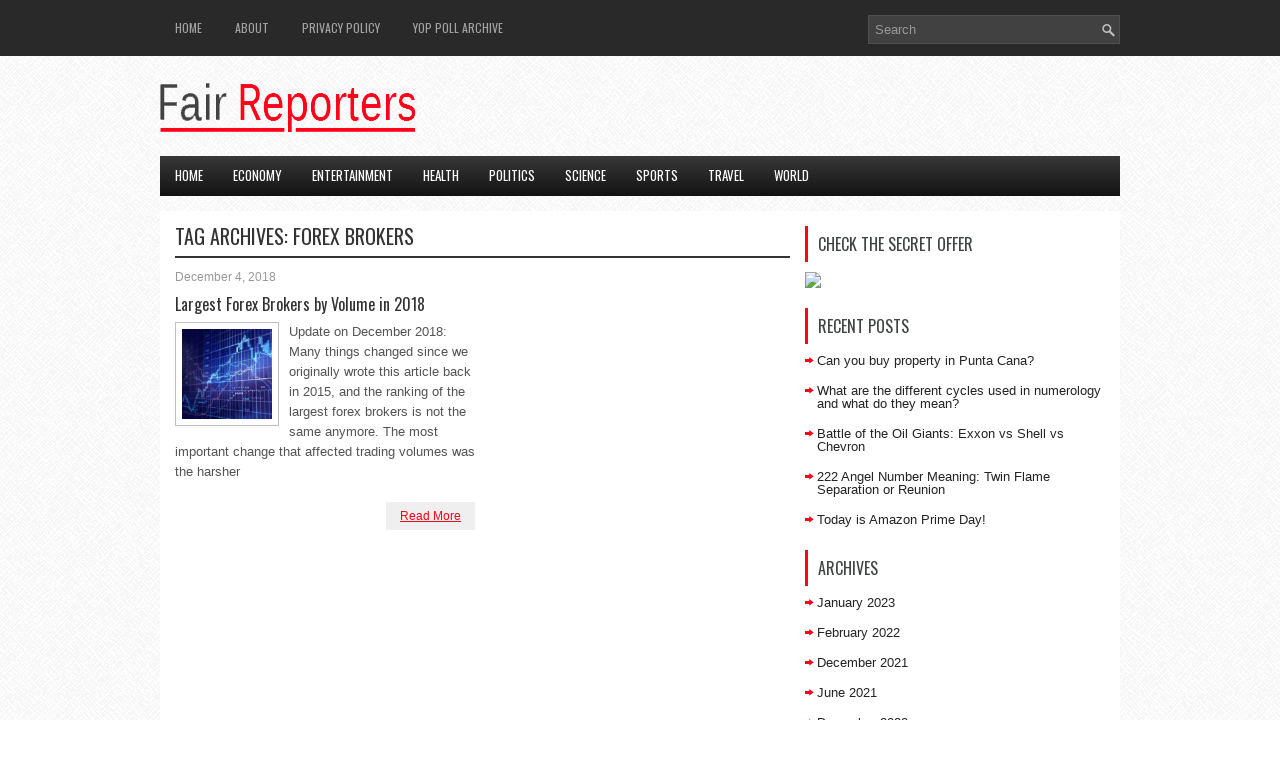

--- FILE ---
content_type: text/html; charset=UTF-8
request_url: https://fairreporters.net/tag/forex-brokers/
body_size: 9487
content:
<!DOCTYPE html>
<html xmlns="http://www.w3.org/1999/xhtml" lang="en-US">
<head profile="http://gmpg.org/xfn/11">
<meta http-equiv="Content-Type" content="text/html; charset=UTF-8" />

<meta name="viewport" content="width=device-width, initial-scale=1.0"/>
<link rel="stylesheet" href="https://fairreporters.net/wp-content/themes/NewsLine/lib/css/reset.css" type="text/css" media="screen, projection" />
<link rel="stylesheet" href="https://fairreporters.net/wp-content/themes/NewsLine/lib/css/defaults.css" type="text/css" media="screen, projection" />
<!--[if lt IE 8]><link rel="stylesheet" href="https://fairreporters.net/wp-content/themes/NewsLine/lib/css/ie.css" type="text/css" media="screen, projection" /><![endif]-->

<link rel="stylesheet" href="https://fairreporters.net/wp-content/themes/NewsLine/style.css" type="text/css" media="screen, projection" />

<title>forex brokers &#8211; Fair Reporters</title>
<meta name='robots' content='max-image-preview:large' />
<link rel="alternate" type="application/rss+xml" title="Fair Reporters &raquo; forex brokers Tag Feed" href="https://fairreporters.net/tag/forex-brokers/feed/" />
<style id='wp-img-auto-sizes-contain-inline-css' type='text/css'>
img:is([sizes=auto i],[sizes^="auto," i]){contain-intrinsic-size:3000px 1500px}
/*# sourceURL=wp-img-auto-sizes-contain-inline-css */
</style>
<style id='wp-emoji-styles-inline-css' type='text/css'>

	img.wp-smiley, img.emoji {
		display: inline !important;
		border: none !important;
		box-shadow: none !important;
		height: 1em !important;
		width: 1em !important;
		margin: 0 0.07em !important;
		vertical-align: -0.1em !important;
		background: none !important;
		padding: 0 !important;
	}
/*# sourceURL=wp-emoji-styles-inline-css */
</style>
<style id='wp-block-library-inline-css' type='text/css'>
:root{--wp-block-synced-color:#7a00df;--wp-block-synced-color--rgb:122,0,223;--wp-bound-block-color:var(--wp-block-synced-color);--wp-editor-canvas-background:#ddd;--wp-admin-theme-color:#007cba;--wp-admin-theme-color--rgb:0,124,186;--wp-admin-theme-color-darker-10:#006ba1;--wp-admin-theme-color-darker-10--rgb:0,107,160.5;--wp-admin-theme-color-darker-20:#005a87;--wp-admin-theme-color-darker-20--rgb:0,90,135;--wp-admin-border-width-focus:2px}@media (min-resolution:192dpi){:root{--wp-admin-border-width-focus:1.5px}}.wp-element-button{cursor:pointer}:root .has-very-light-gray-background-color{background-color:#eee}:root .has-very-dark-gray-background-color{background-color:#313131}:root .has-very-light-gray-color{color:#eee}:root .has-very-dark-gray-color{color:#313131}:root .has-vivid-green-cyan-to-vivid-cyan-blue-gradient-background{background:linear-gradient(135deg,#00d084,#0693e3)}:root .has-purple-crush-gradient-background{background:linear-gradient(135deg,#34e2e4,#4721fb 50%,#ab1dfe)}:root .has-hazy-dawn-gradient-background{background:linear-gradient(135deg,#faaca8,#dad0ec)}:root .has-subdued-olive-gradient-background{background:linear-gradient(135deg,#fafae1,#67a671)}:root .has-atomic-cream-gradient-background{background:linear-gradient(135deg,#fdd79a,#004a59)}:root .has-nightshade-gradient-background{background:linear-gradient(135deg,#330968,#31cdcf)}:root .has-midnight-gradient-background{background:linear-gradient(135deg,#020381,#2874fc)}:root{--wp--preset--font-size--normal:16px;--wp--preset--font-size--huge:42px}.has-regular-font-size{font-size:1em}.has-larger-font-size{font-size:2.625em}.has-normal-font-size{font-size:var(--wp--preset--font-size--normal)}.has-huge-font-size{font-size:var(--wp--preset--font-size--huge)}.has-text-align-center{text-align:center}.has-text-align-left{text-align:left}.has-text-align-right{text-align:right}.has-fit-text{white-space:nowrap!important}#end-resizable-editor-section{display:none}.aligncenter{clear:both}.items-justified-left{justify-content:flex-start}.items-justified-center{justify-content:center}.items-justified-right{justify-content:flex-end}.items-justified-space-between{justify-content:space-between}.screen-reader-text{border:0;clip-path:inset(50%);height:1px;margin:-1px;overflow:hidden;padding:0;position:absolute;width:1px;word-wrap:normal!important}.screen-reader-text:focus{background-color:#ddd;clip-path:none;color:#444;display:block;font-size:1em;height:auto;left:5px;line-height:normal;padding:15px 23px 14px;text-decoration:none;top:5px;width:auto;z-index:100000}html :where(.has-border-color){border-style:solid}html :where([style*=border-top-color]){border-top-style:solid}html :where([style*=border-right-color]){border-right-style:solid}html :where([style*=border-bottom-color]){border-bottom-style:solid}html :where([style*=border-left-color]){border-left-style:solid}html :where([style*=border-width]){border-style:solid}html :where([style*=border-top-width]){border-top-style:solid}html :where([style*=border-right-width]){border-right-style:solid}html :where([style*=border-bottom-width]){border-bottom-style:solid}html :where([style*=border-left-width]){border-left-style:solid}html :where(img[class*=wp-image-]){height:auto;max-width:100%}:where(figure){margin:0 0 1em}html :where(.is-position-sticky){--wp-admin--admin-bar--position-offset:var(--wp-admin--admin-bar--height,0px)}@media screen and (max-width:600px){html :where(.is-position-sticky){--wp-admin--admin-bar--position-offset:0px}}

/*# sourceURL=wp-block-library-inline-css */
</style><style id='global-styles-inline-css' type='text/css'>
:root{--wp--preset--aspect-ratio--square: 1;--wp--preset--aspect-ratio--4-3: 4/3;--wp--preset--aspect-ratio--3-4: 3/4;--wp--preset--aspect-ratio--3-2: 3/2;--wp--preset--aspect-ratio--2-3: 2/3;--wp--preset--aspect-ratio--16-9: 16/9;--wp--preset--aspect-ratio--9-16: 9/16;--wp--preset--color--black: #000000;--wp--preset--color--cyan-bluish-gray: #abb8c3;--wp--preset--color--white: #ffffff;--wp--preset--color--pale-pink: #f78da7;--wp--preset--color--vivid-red: #cf2e2e;--wp--preset--color--luminous-vivid-orange: #ff6900;--wp--preset--color--luminous-vivid-amber: #fcb900;--wp--preset--color--light-green-cyan: #7bdcb5;--wp--preset--color--vivid-green-cyan: #00d084;--wp--preset--color--pale-cyan-blue: #8ed1fc;--wp--preset--color--vivid-cyan-blue: #0693e3;--wp--preset--color--vivid-purple: #9b51e0;--wp--preset--gradient--vivid-cyan-blue-to-vivid-purple: linear-gradient(135deg,rgb(6,147,227) 0%,rgb(155,81,224) 100%);--wp--preset--gradient--light-green-cyan-to-vivid-green-cyan: linear-gradient(135deg,rgb(122,220,180) 0%,rgb(0,208,130) 100%);--wp--preset--gradient--luminous-vivid-amber-to-luminous-vivid-orange: linear-gradient(135deg,rgb(252,185,0) 0%,rgb(255,105,0) 100%);--wp--preset--gradient--luminous-vivid-orange-to-vivid-red: linear-gradient(135deg,rgb(255,105,0) 0%,rgb(207,46,46) 100%);--wp--preset--gradient--very-light-gray-to-cyan-bluish-gray: linear-gradient(135deg,rgb(238,238,238) 0%,rgb(169,184,195) 100%);--wp--preset--gradient--cool-to-warm-spectrum: linear-gradient(135deg,rgb(74,234,220) 0%,rgb(151,120,209) 20%,rgb(207,42,186) 40%,rgb(238,44,130) 60%,rgb(251,105,98) 80%,rgb(254,248,76) 100%);--wp--preset--gradient--blush-light-purple: linear-gradient(135deg,rgb(255,206,236) 0%,rgb(152,150,240) 100%);--wp--preset--gradient--blush-bordeaux: linear-gradient(135deg,rgb(254,205,165) 0%,rgb(254,45,45) 50%,rgb(107,0,62) 100%);--wp--preset--gradient--luminous-dusk: linear-gradient(135deg,rgb(255,203,112) 0%,rgb(199,81,192) 50%,rgb(65,88,208) 100%);--wp--preset--gradient--pale-ocean: linear-gradient(135deg,rgb(255,245,203) 0%,rgb(182,227,212) 50%,rgb(51,167,181) 100%);--wp--preset--gradient--electric-grass: linear-gradient(135deg,rgb(202,248,128) 0%,rgb(113,206,126) 100%);--wp--preset--gradient--midnight: linear-gradient(135deg,rgb(2,3,129) 0%,rgb(40,116,252) 100%);--wp--preset--font-size--small: 13px;--wp--preset--font-size--medium: 20px;--wp--preset--font-size--large: 36px;--wp--preset--font-size--x-large: 42px;--wp--preset--spacing--20: 0.44rem;--wp--preset--spacing--30: 0.67rem;--wp--preset--spacing--40: 1rem;--wp--preset--spacing--50: 1.5rem;--wp--preset--spacing--60: 2.25rem;--wp--preset--spacing--70: 3.38rem;--wp--preset--spacing--80: 5.06rem;--wp--preset--shadow--natural: 6px 6px 9px rgba(0, 0, 0, 0.2);--wp--preset--shadow--deep: 12px 12px 50px rgba(0, 0, 0, 0.4);--wp--preset--shadow--sharp: 6px 6px 0px rgba(0, 0, 0, 0.2);--wp--preset--shadow--outlined: 6px 6px 0px -3px rgb(255, 255, 255), 6px 6px rgb(0, 0, 0);--wp--preset--shadow--crisp: 6px 6px 0px rgb(0, 0, 0);}:where(.is-layout-flex){gap: 0.5em;}:where(.is-layout-grid){gap: 0.5em;}body .is-layout-flex{display: flex;}.is-layout-flex{flex-wrap: wrap;align-items: center;}.is-layout-flex > :is(*, div){margin: 0;}body .is-layout-grid{display: grid;}.is-layout-grid > :is(*, div){margin: 0;}:where(.wp-block-columns.is-layout-flex){gap: 2em;}:where(.wp-block-columns.is-layout-grid){gap: 2em;}:where(.wp-block-post-template.is-layout-flex){gap: 1.25em;}:where(.wp-block-post-template.is-layout-grid){gap: 1.25em;}.has-black-color{color: var(--wp--preset--color--black) !important;}.has-cyan-bluish-gray-color{color: var(--wp--preset--color--cyan-bluish-gray) !important;}.has-white-color{color: var(--wp--preset--color--white) !important;}.has-pale-pink-color{color: var(--wp--preset--color--pale-pink) !important;}.has-vivid-red-color{color: var(--wp--preset--color--vivid-red) !important;}.has-luminous-vivid-orange-color{color: var(--wp--preset--color--luminous-vivid-orange) !important;}.has-luminous-vivid-amber-color{color: var(--wp--preset--color--luminous-vivid-amber) !important;}.has-light-green-cyan-color{color: var(--wp--preset--color--light-green-cyan) !important;}.has-vivid-green-cyan-color{color: var(--wp--preset--color--vivid-green-cyan) !important;}.has-pale-cyan-blue-color{color: var(--wp--preset--color--pale-cyan-blue) !important;}.has-vivid-cyan-blue-color{color: var(--wp--preset--color--vivid-cyan-blue) !important;}.has-vivid-purple-color{color: var(--wp--preset--color--vivid-purple) !important;}.has-black-background-color{background-color: var(--wp--preset--color--black) !important;}.has-cyan-bluish-gray-background-color{background-color: var(--wp--preset--color--cyan-bluish-gray) !important;}.has-white-background-color{background-color: var(--wp--preset--color--white) !important;}.has-pale-pink-background-color{background-color: var(--wp--preset--color--pale-pink) !important;}.has-vivid-red-background-color{background-color: var(--wp--preset--color--vivid-red) !important;}.has-luminous-vivid-orange-background-color{background-color: var(--wp--preset--color--luminous-vivid-orange) !important;}.has-luminous-vivid-amber-background-color{background-color: var(--wp--preset--color--luminous-vivid-amber) !important;}.has-light-green-cyan-background-color{background-color: var(--wp--preset--color--light-green-cyan) !important;}.has-vivid-green-cyan-background-color{background-color: var(--wp--preset--color--vivid-green-cyan) !important;}.has-pale-cyan-blue-background-color{background-color: var(--wp--preset--color--pale-cyan-blue) !important;}.has-vivid-cyan-blue-background-color{background-color: var(--wp--preset--color--vivid-cyan-blue) !important;}.has-vivid-purple-background-color{background-color: var(--wp--preset--color--vivid-purple) !important;}.has-black-border-color{border-color: var(--wp--preset--color--black) !important;}.has-cyan-bluish-gray-border-color{border-color: var(--wp--preset--color--cyan-bluish-gray) !important;}.has-white-border-color{border-color: var(--wp--preset--color--white) !important;}.has-pale-pink-border-color{border-color: var(--wp--preset--color--pale-pink) !important;}.has-vivid-red-border-color{border-color: var(--wp--preset--color--vivid-red) !important;}.has-luminous-vivid-orange-border-color{border-color: var(--wp--preset--color--luminous-vivid-orange) !important;}.has-luminous-vivid-amber-border-color{border-color: var(--wp--preset--color--luminous-vivid-amber) !important;}.has-light-green-cyan-border-color{border-color: var(--wp--preset--color--light-green-cyan) !important;}.has-vivid-green-cyan-border-color{border-color: var(--wp--preset--color--vivid-green-cyan) !important;}.has-pale-cyan-blue-border-color{border-color: var(--wp--preset--color--pale-cyan-blue) !important;}.has-vivid-cyan-blue-border-color{border-color: var(--wp--preset--color--vivid-cyan-blue) !important;}.has-vivid-purple-border-color{border-color: var(--wp--preset--color--vivid-purple) !important;}.has-vivid-cyan-blue-to-vivid-purple-gradient-background{background: var(--wp--preset--gradient--vivid-cyan-blue-to-vivid-purple) !important;}.has-light-green-cyan-to-vivid-green-cyan-gradient-background{background: var(--wp--preset--gradient--light-green-cyan-to-vivid-green-cyan) !important;}.has-luminous-vivid-amber-to-luminous-vivid-orange-gradient-background{background: var(--wp--preset--gradient--luminous-vivid-amber-to-luminous-vivid-orange) !important;}.has-luminous-vivid-orange-to-vivid-red-gradient-background{background: var(--wp--preset--gradient--luminous-vivid-orange-to-vivid-red) !important;}.has-very-light-gray-to-cyan-bluish-gray-gradient-background{background: var(--wp--preset--gradient--very-light-gray-to-cyan-bluish-gray) !important;}.has-cool-to-warm-spectrum-gradient-background{background: var(--wp--preset--gradient--cool-to-warm-spectrum) !important;}.has-blush-light-purple-gradient-background{background: var(--wp--preset--gradient--blush-light-purple) !important;}.has-blush-bordeaux-gradient-background{background: var(--wp--preset--gradient--blush-bordeaux) !important;}.has-luminous-dusk-gradient-background{background: var(--wp--preset--gradient--luminous-dusk) !important;}.has-pale-ocean-gradient-background{background: var(--wp--preset--gradient--pale-ocean) !important;}.has-electric-grass-gradient-background{background: var(--wp--preset--gradient--electric-grass) !important;}.has-midnight-gradient-background{background: var(--wp--preset--gradient--midnight) !important;}.has-small-font-size{font-size: var(--wp--preset--font-size--small) !important;}.has-medium-font-size{font-size: var(--wp--preset--font-size--medium) !important;}.has-large-font-size{font-size: var(--wp--preset--font-size--large) !important;}.has-x-large-font-size{font-size: var(--wp--preset--font-size--x-large) !important;}
/*# sourceURL=global-styles-inline-css */
</style>

<style id='classic-theme-styles-inline-css' type='text/css'>
/*! This file is auto-generated */
.wp-block-button__link{color:#fff;background-color:#32373c;border-radius:9999px;box-shadow:none;text-decoration:none;padding:calc(.667em + 2px) calc(1.333em + 2px);font-size:1.125em}.wp-block-file__button{background:#32373c;color:#fff;text-decoration:none}
/*# sourceURL=/wp-includes/css/classic-themes.min.css */
</style>
<script type="text/javascript" src="https://fairreporters.net/wp-includes/js/jquery/jquery.min.js?ver=3.7.1" id="jquery-core-js"></script>
<script type="text/javascript" src="https://fairreporters.net/wp-includes/js/jquery/jquery-migrate.min.js?ver=3.4.1" id="jquery-migrate-js"></script>
<script type="text/javascript" src="https://fairreporters.net/wp-content/themes/NewsLine/lib/js/superfish.js?ver=6.9" id="superfish-js"></script>
<script type="text/javascript" src="https://fairreporters.net/wp-content/themes/NewsLine/lib/js/jquery.mobilemenu.js?ver=6.9" id="mobilemenu-js"></script>
<link rel="https://api.w.org/" href="https://fairreporters.net/wp-json/" /><link rel="alternate" title="JSON" type="application/json" href="https://fairreporters.net/wp-json/wp/v2/tags/81" /><link rel="EditURI" type="application/rsd+xml" title="RSD" href="https://fairreporters.net/xmlrpc.php?rsd" />

<style data-context="foundation-flickity-css">/*! Flickity v2.0.2
http://flickity.metafizzy.co
---------------------------------------------- */.flickity-enabled{position:relative}.flickity-enabled:focus{outline:0}.flickity-viewport{overflow:hidden;position:relative;height:100%}.flickity-slider{position:absolute;width:100%;height:100%}.flickity-enabled.is-draggable{-webkit-tap-highlight-color:transparent;tap-highlight-color:transparent;-webkit-user-select:none;-moz-user-select:none;-ms-user-select:none;user-select:none}.flickity-enabled.is-draggable .flickity-viewport{cursor:move;cursor:-webkit-grab;cursor:grab}.flickity-enabled.is-draggable .flickity-viewport.is-pointer-down{cursor:-webkit-grabbing;cursor:grabbing}.flickity-prev-next-button{position:absolute;top:50%;width:44px;height:44px;border:none;border-radius:50%;background:#fff;background:hsla(0,0%,100%,.75);cursor:pointer;-webkit-transform:translateY(-50%);transform:translateY(-50%)}.flickity-prev-next-button:hover{background:#fff}.flickity-prev-next-button:focus{outline:0;box-shadow:0 0 0 5px #09f}.flickity-prev-next-button:active{opacity:.6}.flickity-prev-next-button.previous{left:10px}.flickity-prev-next-button.next{right:10px}.flickity-rtl .flickity-prev-next-button.previous{left:auto;right:10px}.flickity-rtl .flickity-prev-next-button.next{right:auto;left:10px}.flickity-prev-next-button:disabled{opacity:.3;cursor:auto}.flickity-prev-next-button svg{position:absolute;left:20%;top:20%;width:60%;height:60%}.flickity-prev-next-button .arrow{fill:#333}.flickity-page-dots{position:absolute;width:100%;bottom:-25px;padding:0;margin:0;list-style:none;text-align:center;line-height:1}.flickity-rtl .flickity-page-dots{direction:rtl}.flickity-page-dots .dot{display:inline-block;width:10px;height:10px;margin:0 8px;background:#333;border-radius:50%;opacity:.25;cursor:pointer}.flickity-page-dots .dot.is-selected{opacity:1}</style><style data-context="foundation-slideout-css">.slideout-menu{position:fixed;left:0;top:0;bottom:0;right:auto;z-index:0;width:256px;overflow-y:auto;-webkit-overflow-scrolling:touch;display:none}.slideout-menu.pushit-right{left:auto;right:0}.slideout-panel{position:relative;z-index:1;will-change:transform}.slideout-open,.slideout-open .slideout-panel,.slideout-open body{overflow:hidden}.slideout-open .slideout-menu{display:block}.pushit{display:none}</style><link rel="shortcut icon" href="https://fairreporters.net/wp-content/themes/NewsLine/images/icon.png" type="image/x-icon" />
<link rel="alternate" type="application/rss+xml" title="Fair Reporters RSS Feed" href="https://fairreporters.net/feed/" />
<link rel="pingback" href="https://fairreporters.net/xmlrpc.php" />
<style>.ios7.web-app-mode.has-fixed header{ background-color: rgba(255,255,255,.88);}</style>
</head>

<body class="archive tag tag-forex-brokers tag-81 wp-theme-NewsLine">

<div id="container">

    <div class="clearfix">
        			        <div class="menu-primary-container">
			<ul class="menus menu-primary">
                <li ><a href="https://fairreporters.net">Home</a></li>
				<li class="page_item page-item-6"><a href="https://fairreporters.net/about/">About</a></li>
<li class="page_item page-item-524"><a href="https://fairreporters.net/privacy-policy/">Privacy Policy</a></li>
<li class="page_item page-item-279"><a href="https://fairreporters.net/yop-poll-archive/">Yop Poll Archive</a></li>
			</ul>
		</div>
                      <!--.primary menu--> 	
                
        <div id="topsearch">
             
<div id="search" title="Type and hit enter">
    <form method="get" id="searchform" action="https://fairreporters.net/"> 
        <input type="text" value="Search" 
            name="s" id="s"  onblur="if (this.value == '')  {this.value = 'Search';}"  
            onfocus="if (this.value == 'Search') {this.value = '';}" 
        />
    </form>
</div><!-- #search -->        </div>
    </div>
    

    <div id="header">
    
        <div class="logo">
         
            <a href="https://fairreporters.net"><img src="https://fairreporters.net/wp-content/themes/NewsLine/images/fairreporters.png" alt="Fair Reporters" title="Fair Reporters" /></a>
         
        </div><!-- .logo -->

        <div class="header-right">
             
        </div><!-- .header-right -->
        
    </div><!-- #header -->
    
            <div class="clearfix">
            			<div class="menu-secondary-container"><ul id="menu-categories" class="menus menu-secondary"><li id="menu-item-17" class="menu-item menu-item-type-custom menu-item-object-custom menu-item-home menu-item-17"><a href="https://fairreporters.net/">Home</a></li>
<li id="menu-item-9" class="menu-item menu-item-type-taxonomy menu-item-object-category menu-item-9"><a href="https://fairreporters.net/category/economy/">Economy</a></li>
<li id="menu-item-10" class="menu-item menu-item-type-taxonomy menu-item-object-category menu-item-10"><a href="https://fairreporters.net/category/entertainment/">Entertainment</a></li>
<li id="menu-item-11" class="menu-item menu-item-type-taxonomy menu-item-object-category menu-item-11"><a href="https://fairreporters.net/category/health/">Health</a></li>
<li id="menu-item-12" class="menu-item menu-item-type-taxonomy menu-item-object-category menu-item-12"><a href="https://fairreporters.net/category/politics/">Politics</a></li>
<li id="menu-item-13" class="menu-item menu-item-type-taxonomy menu-item-object-category menu-item-13"><a href="https://fairreporters.net/category/science/">Science</a></li>
<li id="menu-item-14" class="menu-item menu-item-type-taxonomy menu-item-object-category menu-item-14"><a href="https://fairreporters.net/category/sports/">Sports</a></li>
<li id="menu-item-15" class="menu-item menu-item-type-taxonomy menu-item-object-category menu-item-15"><a href="https://fairreporters.net/category/travel/">Travel</a></li>
<li id="menu-item-16" class="menu-item menu-item-type-taxonomy menu-item-object-category menu-item-16"><a href="https://fairreporters.net/category/world/">World</a></li>
</ul></div>              <!--.secondary menu--> 	
                </div>
    
    <div id="main">
    
                
        <div id="content">
        
                    
            <h2 class="page-title">Tag Archives: <span>forex brokers</span></h2>
            
            <div class="post-wrap clearfix">    
    <div class="post post-box clearfix post-139 type-post status-publish format-standard has-post-thumbnail hentry category-economy tag-forex tag-forex-brokers tag-forex-volumes tag-saxo-bank" id="post-139">
    
        <div class="postmeta-primary">

            <span class="meta_date">December 4, 2018</span>
            
             
        </div>
        
        <h2 class="title"><a href="https://fairreporters.net/economy/largest-forex-brokers-by-volume-in-2015/" title="Permalink to Largest Forex Brokers by Volume in 2018" rel="bookmark">Largest Forex Brokers by Volume in 2018</a></h2>
        
        <div class="entry clearfix">
            
            <a href="https://fairreporters.net/economy/largest-forex-brokers-by-volume-in-2015/"><img width="90" height="90" src="https://fairreporters.net/wp-content/uploads/2015/08/forex-market-150x150.gif" class="alignleft featured_image wp-post-image" alt="" decoding="async" srcset="https://fairreporters.net/wp-content/uploads/2015/08/forex-market-150x150.gif 150w, https://fairreporters.net/wp-content/uploads/2015/08/forex-market-144x144.gif 144w" sizes="(max-width: 90px) 100vw, 90px" /></a>            
            <p>
                Update on December 2018: Many things changed since we originally wrote this article back in 2015, and the ranking of the largest forex brokers is not the same anymore. The most important change that affected trading volumes was the harsher            </p>

        </div>
        
                <div class="readmore">
            <a href="https://fairreporters.net/economy/largest-forex-brokers-by-volume-in-2015/#more-139" title="Permalink to Largest Forex Brokers by Volume in 2018" rel="bookmark">Read More</a>
        </div>
                
    </div><!-- Post ID 139 --></div>            
                    
        </div><!-- #content -->
    
        
<div id="sidebar-primary">

    <ul class="widget_text widget-container"><li id="custom_html-2" class="widget_text widget widget_custom_html"><h3 class="widgettitle">Check the secret offer</h3><div class="textwidget custom-html-widget"><a href="https://fairreporters.net/visit/numerologist/" target="_blank" rel="nofollow"><img src="https://fairreporters.net/visit/secret/secret.jpg" /></a></div></li></ul>
		<ul class="widget-container"><li id="recent-posts-2" class="widget widget_recent_entries">
		<h3 class="widgettitle">Recent Posts</h3>
		<ul>
											<li>
					<a href="https://fairreporters.net/world/can-you-buy-property-in-punta-cana/">Can you buy property in Punta Cana?</a>
									</li>
											<li>
					<a href="https://fairreporters.net/science/what-are-the-different-cycles-used-in-numerology-and-what-do-they-mean/">What are the different cycles used in numerology and what do they mean?</a>
									</li>
											<li>
					<a href="https://fairreporters.net/economy/battle-of-the-oil-giants-exxon-vs-shell-vs-chevron/">Battle of the Oil Giants: Exxon vs Shell vs Chevron</a>
									</li>
											<li>
					<a href="https://fairreporters.net/science/222-angel-number-meaning-twin-flame-separation-or-reunion/">222 Angel Number Meaning: Twin Flame Separation or Reunion</a>
									</li>
											<li>
					<a href="https://fairreporters.net/entertainment/today-is-amazon-prime-day/">Today is Amazon Prime Day!</a>
									</li>
					</ul>

		</li></ul><ul class="widget-container"><li id="archives-2" class="widget widget_archive"><h3 class="widgettitle">Archives</h3>
			<ul>
					<li><a href='https://fairreporters.net/2023/01/'>January 2023</a></li>
	<li><a href='https://fairreporters.net/2022/02/'>February 2022</a></li>
	<li><a href='https://fairreporters.net/2021/12/'>December 2021</a></li>
	<li><a href='https://fairreporters.net/2021/06/'>June 2021</a></li>
	<li><a href='https://fairreporters.net/2020/12/'>December 2020</a></li>
	<li><a href='https://fairreporters.net/2020/10/'>October 2020</a></li>
	<li><a href='https://fairreporters.net/2020/07/'>July 2020</a></li>
	<li><a href='https://fairreporters.net/2020/05/'>May 2020</a></li>
	<li><a href='https://fairreporters.net/2020/02/'>February 2020</a></li>
	<li><a href='https://fairreporters.net/2020/01/'>January 2020</a></li>
	<li><a href='https://fairreporters.net/2019/11/'>November 2019</a></li>
	<li><a href='https://fairreporters.net/2019/09/'>September 2019</a></li>
	<li><a href='https://fairreporters.net/2019/08/'>August 2019</a></li>
	<li><a href='https://fairreporters.net/2019/07/'>July 2019</a></li>
	<li><a href='https://fairreporters.net/2019/03/'>March 2019</a></li>
	<li><a href='https://fairreporters.net/2018/12/'>December 2018</a></li>
	<li><a href='https://fairreporters.net/2018/07/'>July 2018</a></li>
	<li><a href='https://fairreporters.net/2018/05/'>May 2018</a></li>
	<li><a href='https://fairreporters.net/2018/03/'>March 2018</a></li>
	<li><a href='https://fairreporters.net/2018/02/'>February 2018</a></li>
	<li><a href='https://fairreporters.net/2018/01/'>January 2018</a></li>
	<li><a href='https://fairreporters.net/2017/08/'>August 2017</a></li>
	<li><a href='https://fairreporters.net/2017/05/'>May 2017</a></li>
	<li><a href='https://fairreporters.net/2017/03/'>March 2017</a></li>
	<li><a href='https://fairreporters.net/2016/12/'>December 2016</a></li>
	<li><a href='https://fairreporters.net/2016/11/'>November 2016</a></li>
	<li><a href='https://fairreporters.net/2016/09/'>September 2016</a></li>
	<li><a href='https://fairreporters.net/2016/06/'>June 2016</a></li>
	<li><a href='https://fairreporters.net/2016/05/'>May 2016</a></li>
	<li><a href='https://fairreporters.net/2016/04/'>April 2016</a></li>
	<li><a href='https://fairreporters.net/2016/03/'>March 2016</a></li>
	<li><a href='https://fairreporters.net/2016/02/'>February 2016</a></li>
	<li><a href='https://fairreporters.net/2016/01/'>January 2016</a></li>
	<li><a href='https://fairreporters.net/2015/12/'>December 2015</a></li>
	<li><a href='https://fairreporters.net/2015/11/'>November 2015</a></li>
	<li><a href='https://fairreporters.net/2015/10/'>October 2015</a></li>
	<li><a href='https://fairreporters.net/2015/09/'>September 2015</a></li>
	<li><a href='https://fairreporters.net/2015/08/'>August 2015</a></li>
	<li><a href='https://fairreporters.net/2015/07/'>July 2015</a></li>
	<li><a href='https://fairreporters.net/2015/06/'>June 2015</a></li>
	<li><a href='https://fairreporters.net/2015/05/'>May 2015</a></li>
	<li><a href='https://fairreporters.net/2015/03/'>March 2015</a></li>
	<li><a href='https://fairreporters.net/2015/01/'>January 2015</a></li>
			</ul>

			</li></ul><ul class="widget-container"><li id="categories-2" class="widget widget_categories"><h3 class="widgettitle">News by Category</h3>
			<ul>
					<li class="cat-item cat-item-2"><a href="https://fairreporters.net/category/economy/">Economy</a>
</li>
	<li class="cat-item cat-item-3"><a href="https://fairreporters.net/category/entertainment/">Entertainment</a>
</li>
	<li class="cat-item cat-item-4"><a href="https://fairreporters.net/category/health/">Health</a>
</li>
	<li class="cat-item cat-item-5"><a href="https://fairreporters.net/category/politics/">Politics</a>
</li>
	<li class="cat-item cat-item-6"><a href="https://fairreporters.net/category/science/">Science</a>
</li>
	<li class="cat-item cat-item-7"><a href="https://fairreporters.net/category/sports/">Sports</a>
</li>
	<li class="cat-item cat-item-8"><a href="https://fairreporters.net/category/travel/">Travel</a>
</li>
	<li class="cat-item cat-item-9"><a href="https://fairreporters.net/category/world/">World</a>
</li>
			</ul>

			</li></ul>    
</div><!-- #sidebar-primary -->        
                
    </div><!-- #main -->
    
    
		<div id="footer-widgets" class="clearfix">
                <div class="footer-widget-box">
            
		<ul class="widget-container"><li id="recent-posts-4" class="widget widget_recent_entries">
		<h3 class="widgettitle">Latest Articles</h3>
		<ul>
											<li>
					<a href="https://fairreporters.net/world/can-you-buy-property-in-punta-cana/">Can you buy property in Punta Cana?</a>
									</li>
											<li>
					<a href="https://fairreporters.net/science/what-are-the-different-cycles-used-in-numerology-and-what-do-they-mean/">What are the different cycles used in numerology and what do they mean?</a>
									</li>
											<li>
					<a href="https://fairreporters.net/economy/battle-of-the-oil-giants-exxon-vs-shell-vs-chevron/">Battle of the Oil Giants: Exxon vs Shell vs Chevron</a>
									</li>
											<li>
					<a href="https://fairreporters.net/science/222-angel-number-meaning-twin-flame-separation-or-reunion/">222 Angel Number Meaning: Twin Flame Separation or Reunion</a>
									</li>
											<li>
					<a href="https://fairreporters.net/entertainment/today-is-amazon-prime-day/">Today is Amazon Prime Day!</a>
									</li>
											<li>
					<a href="https://fairreporters.net/science/are-biorhythms-real/">Are Biorhythms Real?</a>
									</li>
											<li>
					<a href="https://fairreporters.net/health/coronavirus-tips-how-to-do-everything-from-home/">Coronavirus Tips: How To Do Everything From Home</a>
									</li>
					</ul>

		</li></ul>        </div>
        
        <div class="footer-widget-box">
            <ul class="widget-container"><li id="categories-5" class="widget widget_categories"><h3 class="widgettitle">Browse by Topic</h3>
			<ul>
					<li class="cat-item cat-item-2"><a href="https://fairreporters.net/category/economy/">Economy</a>
</li>
	<li class="cat-item cat-item-3"><a href="https://fairreporters.net/category/entertainment/">Entertainment</a>
</li>
	<li class="cat-item cat-item-4"><a href="https://fairreporters.net/category/health/">Health</a>
</li>
	<li class="cat-item cat-item-5"><a href="https://fairreporters.net/category/politics/">Politics</a>
</li>
	<li class="cat-item cat-item-6"><a href="https://fairreporters.net/category/science/">Science</a>
</li>
	<li class="cat-item cat-item-7"><a href="https://fairreporters.net/category/sports/">Sports</a>
</li>
	<li class="cat-item cat-item-8"><a href="https://fairreporters.net/category/travel/">Travel</a>
</li>
	<li class="cat-item cat-item-9"><a href="https://fairreporters.net/category/world/">World</a>
</li>
			</ul>

			</li></ul>        </div>
        
        <div class="footer-widget-box footer-widget-box-last">
            <ul class="widget-container"><li id="widget_tptn_pop-2" class="widget tptn_posts_list_widget"><h3 class="widgettitle">Most Popular</h3><div class="tptn_posts  tptn_posts_widget tptn_posts_widget-widget_tptn_pop-2    tptn-text-only"><ul><li><span class="tptn_after_thumb"><a href="https://fairreporters.net/health/prices-of-cigarettes-by-state/"     class="tptn_link"><span class="tptn_title">Cigarette Prices By State</span></a></span></li><li><span class="tptn_after_thumb"><a href="https://fairreporters.net/world/the-best-education-systems-in-the-world-in-2015/"     class="tptn_link"><span class="tptn_title">The Best Education Systems In The World In 2015</span></a></span></li><li><span class="tptn_after_thumb"><a href="https://fairreporters.net/science/444-angel-number/"     class="tptn_link"><span class="tptn_title">444 Angel Number – The Sequence for Money &#038;&hellip;</span></a></span></li><li><span class="tptn_after_thumb"><a href="https://fairreporters.net/economy/how-to-save-money-on-cigarettes/"     class="tptn_link"><span class="tptn_title">How to Save Money on Cigarettes</span></a></span></li><li><span class="tptn_after_thumb"><a href="https://fairreporters.net/economy/largest-forex-brokers-by-volume-in-2015/"     class="tptn_link"><span class="tptn_title">Largest Forex Brokers by Volume in 2018</span></a></span></li><li><span class="tptn_after_thumb"><a href="https://fairreporters.net/science/numerology-how-to-calculate-name-destiny-and-lucky-numbers/"     class="tptn_link"><span class="tptn_title">Numerology: How to Calculate Name, Destiny and Lucky Numbers</span></a></span></li><li><span class="tptn_after_thumb"><a href="https://fairreporters.net/science/222-angel-number-meaning-twin-flame-separation-or-reunion/"     class="tptn_link"><span class="tptn_title">222 Angel Number Meaning: Twin Flame Separation or Reunion</span></a></span></li></ul><div class="tptn_clear"></div></div></li></ul>        </div>
        
    </div>

    <div id="footer">
    
        <div id="copyrights">
             &copy; 2026  <a href="https://fairreporters.net/">Fair Reporters</a> 
        </div>
        
        <!-- #copyrights -->
        
       
    </div><!-- #footer -->
    
</div><!-- #container -->

<script type="speculationrules">
{"prefetch":[{"source":"document","where":{"and":[{"href_matches":"/*"},{"not":{"href_matches":["/wp-*.php","/wp-admin/*","/wp-content/uploads/*","/wp-content/*","/wp-content/plugins/*","/wp-content/themes/NewsLine/*","/*\\?(.+)"]}},{"not":{"selector_matches":"a[rel~=\"nofollow\"]"}},{"not":{"selector_matches":".no-prefetch, .no-prefetch a"}}]},"eagerness":"conservative"}]}
</script>
		<!-- Start of StatCounter Code -->
		<script>
			<!--
			var sc_project=10229217;
			var sc_security="3e512e4a";
			var sc_invisible=1;
		</script>
        <script type="text/javascript" src="https://www.statcounter.com/counter/counter.js" async></script>
		<noscript><div class="statcounter"><a title="web analytics" href="https://statcounter.com/"><img class="statcounter" src="https://c.statcounter.com/10229217/0/3e512e4a/1/" alt="web analytics" /></a></div></noscript>
		<!-- End of StatCounter Code -->
		<!-- Powered by WPtouch: 4.3.62 --><script type="text/javascript" src="https://fairreporters.net/wp-includes/js/hoverIntent.min.js?ver=1.10.2" id="hoverIntent-js"></script>
<script id="wp-emoji-settings" type="application/json">
{"baseUrl":"https://s.w.org/images/core/emoji/17.0.2/72x72/","ext":".png","svgUrl":"https://s.w.org/images/core/emoji/17.0.2/svg/","svgExt":".svg","source":{"concatemoji":"https://fairreporters.net/wp-includes/js/wp-emoji-release.min.js?ver=6.9"}}
</script>
<script type="module">
/* <![CDATA[ */
/*! This file is auto-generated */
const a=JSON.parse(document.getElementById("wp-emoji-settings").textContent),o=(window._wpemojiSettings=a,"wpEmojiSettingsSupports"),s=["flag","emoji"];function i(e){try{var t={supportTests:e,timestamp:(new Date).valueOf()};sessionStorage.setItem(o,JSON.stringify(t))}catch(e){}}function c(e,t,n){e.clearRect(0,0,e.canvas.width,e.canvas.height),e.fillText(t,0,0);t=new Uint32Array(e.getImageData(0,0,e.canvas.width,e.canvas.height).data);e.clearRect(0,0,e.canvas.width,e.canvas.height),e.fillText(n,0,0);const a=new Uint32Array(e.getImageData(0,0,e.canvas.width,e.canvas.height).data);return t.every((e,t)=>e===a[t])}function p(e,t){e.clearRect(0,0,e.canvas.width,e.canvas.height),e.fillText(t,0,0);var n=e.getImageData(16,16,1,1);for(let e=0;e<n.data.length;e++)if(0!==n.data[e])return!1;return!0}function u(e,t,n,a){switch(t){case"flag":return n(e,"\ud83c\udff3\ufe0f\u200d\u26a7\ufe0f","\ud83c\udff3\ufe0f\u200b\u26a7\ufe0f")?!1:!n(e,"\ud83c\udde8\ud83c\uddf6","\ud83c\udde8\u200b\ud83c\uddf6")&&!n(e,"\ud83c\udff4\udb40\udc67\udb40\udc62\udb40\udc65\udb40\udc6e\udb40\udc67\udb40\udc7f","\ud83c\udff4\u200b\udb40\udc67\u200b\udb40\udc62\u200b\udb40\udc65\u200b\udb40\udc6e\u200b\udb40\udc67\u200b\udb40\udc7f");case"emoji":return!a(e,"\ud83e\u1fac8")}return!1}function f(e,t,n,a){let r;const o=(r="undefined"!=typeof WorkerGlobalScope&&self instanceof WorkerGlobalScope?new OffscreenCanvas(300,150):document.createElement("canvas")).getContext("2d",{willReadFrequently:!0}),s=(o.textBaseline="top",o.font="600 32px Arial",{});return e.forEach(e=>{s[e]=t(o,e,n,a)}),s}function r(e){var t=document.createElement("script");t.src=e,t.defer=!0,document.head.appendChild(t)}a.supports={everything:!0,everythingExceptFlag:!0},new Promise(t=>{let n=function(){try{var e=JSON.parse(sessionStorage.getItem(o));if("object"==typeof e&&"number"==typeof e.timestamp&&(new Date).valueOf()<e.timestamp+604800&&"object"==typeof e.supportTests)return e.supportTests}catch(e){}return null}();if(!n){if("undefined"!=typeof Worker&&"undefined"!=typeof OffscreenCanvas&&"undefined"!=typeof URL&&URL.createObjectURL&&"undefined"!=typeof Blob)try{var e="postMessage("+f.toString()+"("+[JSON.stringify(s),u.toString(),c.toString(),p.toString()].join(",")+"));",a=new Blob([e],{type:"text/javascript"});const r=new Worker(URL.createObjectURL(a),{name:"wpTestEmojiSupports"});return void(r.onmessage=e=>{i(n=e.data),r.terminate(),t(n)})}catch(e){}i(n=f(s,u,c,p))}t(n)}).then(e=>{for(const n in e)a.supports[n]=e[n],a.supports.everything=a.supports.everything&&a.supports[n],"flag"!==n&&(a.supports.everythingExceptFlag=a.supports.everythingExceptFlag&&a.supports[n]);var t;a.supports.everythingExceptFlag=a.supports.everythingExceptFlag&&!a.supports.flag,a.supports.everything||((t=a.source||{}).concatemoji?r(t.concatemoji):t.wpemoji&&t.twemoji&&(r(t.twemoji),r(t.wpemoji)))});
//# sourceURL=https://fairreporters.net/wp-includes/js/wp-emoji-loader.min.js
/* ]]> */
</script>

<script type='text/javascript'>
/* <![CDATA[ */
jQuery.noConflict();
jQuery(function(){ 
	jQuery('ul.menu-primary').superfish({ 
	animation: {opacity:'show'},
autoArrows:  true,
                dropShadows: false, 
                speed: 200,
                delay: 800
                });
            });
jQuery('.menu-primary-container').mobileMenu({
                defaultText: 'Menu',
                className: 'menu-primary-responsive',
                containerClass: 'menu-primary-responsive-container',
                subMenuDash: '&ndash;'
            });

jQuery(function(){ 
	jQuery('ul.menu-secondary').superfish({ 
	animation: {opacity:'show'},
autoArrows:  true,
                dropShadows: false, 
                speed: 200,
                delay: 800
                });
            });
jQuery('.menu-secondary-container').mobileMenu({
                defaultText: 'Navigation',
                className: 'menu-secondary-responsive',
                containerClass: 'menu-secondary-responsive-container',
                subMenuDash: '&ndash;'
            });

/* ]]> */
</script>
<!-- Start of StatCounter Code for Default Guide -->
<script type="text/javascript">
var sc_project=10229217; 
var sc_invisible=1; 
var sc_security="3e512e4a"; 
var scJsHost = (("https:" == document.location.protocol) ?
"https://secure." : "http://www.");
document.write("<sc"+"ript type='text/javascript' src='" +
scJsHost+
"statcounter.com/counter/counter.js'></"+"script>");
</script>
<noscript><div class="statcounter"><img class="statcounter"
src="http://c.statcounter.com/10229217/0/3e512e4a/1/"
alt="shopify analytics"/></div></noscript>
<!-- End of StatCounter Code for Default Guide -->

                              
<script defer src="https://static.cloudflareinsights.com/beacon.min.js/vcd15cbe7772f49c399c6a5babf22c1241717689176015" integrity="sha512-ZpsOmlRQV6y907TI0dKBHq9Md29nnaEIPlkf84rnaERnq6zvWvPUqr2ft8M1aS28oN72PdrCzSjY4U6VaAw1EQ==" data-cf-beacon='{"version":"2024.11.0","token":"5fbcbb7b730b438e81430ee78a4ca9c8","r":1,"server_timing":{"name":{"cfCacheStatus":true,"cfEdge":true,"cfExtPri":true,"cfL4":true,"cfOrigin":true,"cfSpeedBrain":true},"location_startswith":null}}' crossorigin="anonymous"></script>
</body>
</html>